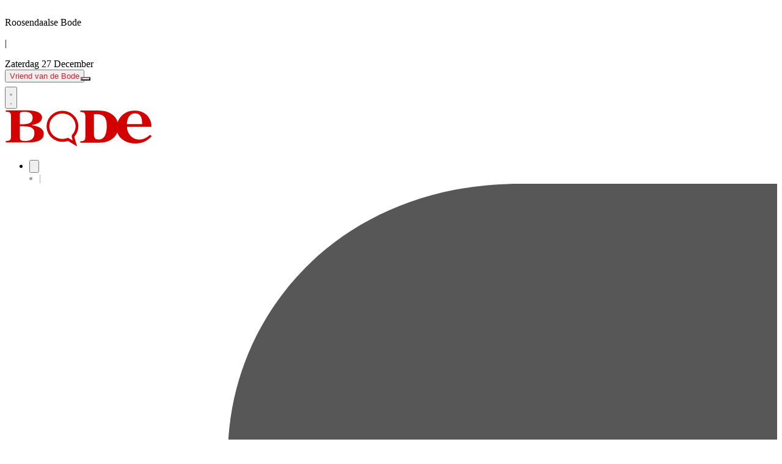

--- FILE ---
content_type: image/svg+xml
request_url: https://storage.pubble.nl/67c86d35/content/web/vriend-van-bode.svg
body_size: 55
content:
<?xml version="1.0" encoding="utf-8"?>
<!-- Generator: Adobe Illustrator 26.5.0, SVG Export Plug-In . SVG Version: 6.00 Build 0)  -->
<svg version="1.1" id="Laag_1" xmlns="http://www.w3.org/2000/svg" xmlns:xlink="http://www.w3.org/1999/xlink" x="0px" y="0px"
	 viewBox="0 0 24.09 23.53" style="enable-background:new 0 0 24.09 23.53;" xml:space="preserve">
<style type="text/css">
	.st0{fill:#d30000;}
</style>
<path id="Union_7" class="st0" fill="currentColor" d="M16.71,20.51c2.22,0.02,4.03-1.77,4.05-3.99c0.02-2.22-1.77-4.03-3.99-4.05c-0.02,0-0.04,0-0.06,0
	h-5.36V7.11c0.02-2.22-1.77-4.03-3.99-4.05S3.32,4.83,3.31,7.05c0,0.02,0,0.04,0,0.06v13.4H16.71 M16.71,23.47H0.35V7.11
	c0-3.85,3.12-6.97,6.97-6.97c3.85,0,6.97,3.12,6.97,6.97v2.41h2.41c3.85,0,6.97,3.12,6.98,6.97S20.56,23.46,16.71,23.47
	C16.71,23.47,16.71,23.47,16.71,23.47z"/>
</svg>
